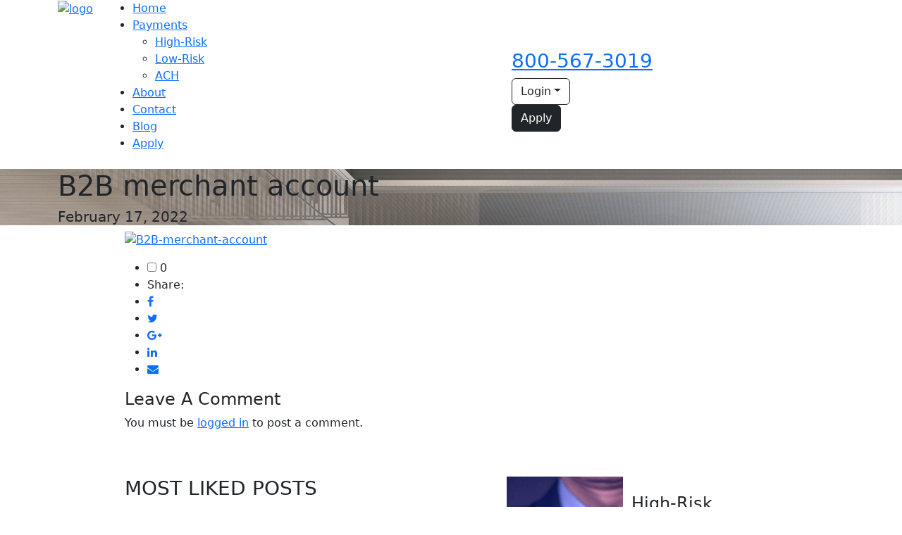

--- FILE ---
content_type: text/html;charset=UTF-8
request_url: https://sharkprocessing.com/b2b-pay-overview/shutterstock_1983666167-1/
body_size: 12416
content:

<!DOCTYPE html>

<html lang="en-US">

<head>
<meta charset="UTF-8">



<meta http-equiv="X-UA-Compatible" content="IE=edge">

<meta name="viewport" content="width=device-width, initial-scale=1, maximum-scale=1">

<meta name="author" content="Design and Code by ProximateSolutions.com">

<meta name='robots' content='index, follow, max-image-preview:large, max-snippet:-1, max-video-preview:-1' />
	<style>img:is([sizes="auto" i], [sizes^="auto," i]) { contain-intrinsic-size: 3000px 1500px }</style>
	
            <script data-no-defer="1" data-ezscrex="false" data-cfasync="false" data-pagespeed-no-defer data-cookieconsent="ignore">
                var ctPublicFunctions = {"_ajax_nonce":"5380b6a59a","_rest_nonce":"b5fe07c685","_ajax_url":"\/wp-admin\/admin-ajax.php","_rest_url":"http:\/\/sharkprocessing.com\/wp-json\/","data__cookies_type":"none","data__ajax_type":"rest","data__bot_detector_enabled":"1","data__frontend_data_log_enabled":1,"cookiePrefix":"","wprocket_detected":false,"host_url":"sharkprocessing.com","text__ee_click_to_select":"Click to select the whole data","text__ee_original_email":"The complete one is","text__ee_got_it":"Got it","text__ee_blocked":"Blocked","text__ee_cannot_connect":"Cannot connect","text__ee_cannot_decode":"Can not decode email. Unknown reason","text__ee_email_decoder":"CleanTalk email decoder","text__ee_wait_for_decoding":"The magic is on the way!","text__ee_decoding_process":"Please wait a few seconds while we decode the contact data."}
            </script>
        
            <script data-no-defer="1" data-ezscrex="false" data-cfasync="false" data-pagespeed-no-defer data-cookieconsent="ignore">
                var ctPublic = {"_ajax_nonce":"5380b6a59a","settings__forms__check_internal":"0","settings__forms__check_external":"0","settings__forms__force_protection":"0","settings__forms__search_test":"1","settings__data__bot_detector_enabled":"1","settings__sfw__anti_crawler":0,"blog_home":"http:\/\/sharkprocessing.com\/","pixel__setting":"3","pixel__enabled":true,"pixel__url":null,"data__email_check_before_post":"1","data__email_check_exist_post":"1","data__cookies_type":"none","data__key_is_ok":true,"data__visible_fields_required":true,"wl_brandname":"Anti-Spam by CleanTalk","wl_brandname_short":"CleanTalk","ct_checkjs_key":"ffce1b4e39b427fd7dd497f6c87e4623d6f2dce1e6cc7ffe9897d6f9ba86d692","emailEncoderPassKey":"bd2a5132d8545dc84022c12fa181537d","bot_detector_forms_excluded":"W10=","advancedCacheExists":false,"varnishCacheExists":false,"wc_ajax_add_to_cart":false}
            </script>
        
	<!-- This site is optimized with the Yoast SEO plugin v26.4 - https://yoast.com/wordpress/plugins/seo/ -->
	<title>B2B merchant account - Shark Processing</title>
	<link rel="canonical" href="http://sharkprocessing.com/b2b-pay-overview/shutterstock_1983666167-1/" />
	<meta property="og:locale" content="en_US" />
	<meta property="og:type" content="article" />
	<meta property="og:title" content="B2B merchant account - Shark Processing" />
	<meta property="og:url" content="http://sharkprocessing.com/b2b-pay-overview/shutterstock_1983666167-1/" />
	<meta property="og:site_name" content="Shark Processing" />
	<meta property="article:publisher" content="https://www.facebook.com/sharkprocessing/" />
	<meta property="article:modified_time" content="2022-02-18T06:47:00+00:00" />
	<meta property="og:image" content="http://sharkprocessing.com/b2b-pay-overview/shutterstock_1983666167-1" />
	<meta property="og:image:width" content="583" />
	<meta property="og:image:height" content="518" />
	<meta property="og:image:type" content="image/jpeg" />
	<meta name="twitter:card" content="summary_large_image" />
	<script type="application/ld+json" class="yoast-schema-graph">{"@context":"https://schema.org","@graph":[{"@type":"WebPage","@id":"http://sharkprocessing.com/b2b-pay-overview/shutterstock_1983666167-1/","url":"http://sharkprocessing.com/b2b-pay-overview/shutterstock_1983666167-1/","name":"B2B merchant account - Shark Processing","isPartOf":{"@id":"https://sharkprocessing.com/#website"},"primaryImageOfPage":{"@id":"http://sharkprocessing.com/b2b-pay-overview/shutterstock_1983666167-1/#primaryimage"},"image":{"@id":"http://sharkprocessing.com/b2b-pay-overview/shutterstock_1983666167-1/#primaryimage"},"thumbnailUrl":"http://sharkprocessing.com/wp-content/uploads/2022/02/shutterstock_1983666167-1.jpg","datePublished":"2022-02-18T06:46:22+00:00","dateModified":"2022-02-18T06:47:00+00:00","breadcrumb":{"@id":"http://sharkprocessing.com/b2b-pay-overview/shutterstock_1983666167-1/#breadcrumb"},"inLanguage":"en-US","potentialAction":[{"@type":"ReadAction","target":["http://sharkprocessing.com/b2b-pay-overview/shutterstock_1983666167-1/"]}]},{"@type":"ImageObject","inLanguage":"en-US","@id":"http://sharkprocessing.com/b2b-pay-overview/shutterstock_1983666167-1/#primaryimage","url":"http://sharkprocessing.com/wp-content/uploads/2022/02/shutterstock_1983666167-1.jpg","contentUrl":"http://sharkprocessing.com/wp-content/uploads/2022/02/shutterstock_1983666167-1.jpg","width":583,"height":518,"caption":"B2B-merchant-account"},{"@type":"BreadcrumbList","@id":"http://sharkprocessing.com/b2b-pay-overview/shutterstock_1983666167-1/#breadcrumb","itemListElement":[{"@type":"ListItem","position":1,"name":"Home","item":"https://sharkprocessing.com/"},{"@type":"ListItem","position":2,"name":"B2B Pay Review","item":"http://sharkprocessing.com/b2b-pay-overview/"},{"@type":"ListItem","position":3,"name":"B2B merchant account"}]},{"@type":"WebSite","@id":"https://sharkprocessing.com/#website","url":"https://sharkprocessing.com/","name":"Shark Processing","description":"","potentialAction":[{"@type":"SearchAction","target":{"@type":"EntryPoint","urlTemplate":"https://sharkprocessing.com/?s={search_term_string}"},"query-input":{"@type":"PropertyValueSpecification","valueRequired":true,"valueName":"search_term_string"}}],"inLanguage":"en-US"}]}</script>
	<!-- / Yoast SEO plugin. -->


<link rel='dns-prefetch' href='//cdn.jsdelivr.net'>
<link rel='dns-prefetch' href='//cdnjs.cloudflare.com'>
<link rel='dns-prefetch' href='//stackpath.bootstrapcdn.com'>
<link rel='dns-prefetch' href='//fonts.googleapis.com'>
<link rel='dns-prefetch' href='//fd.cleantalk.org'>
<link rel='dns-prefetch' href='//www.statcounter.com'>
<link rel='dns-prefetch' href='//c.statcounter.com'><link rel="alternate" type="application/rss+xml" title="Shark Processing &raquo; B2B merchant account Comments Feed" href="http://sharkprocessing.com/b2b-pay-overview/shutterstock_1983666167-1/feed/" />
<style id='global-styles-inline-css' type='text/css'>
:root{--wp--preset--aspect-ratio--square: 1;--wp--preset--aspect-ratio--4-3: 4/3;--wp--preset--aspect-ratio--3-4: 3/4;--wp--preset--aspect-ratio--3-2: 3/2;--wp--preset--aspect-ratio--2-3: 2/3;--wp--preset--aspect-ratio--16-9: 16/9;--wp--preset--aspect-ratio--9-16: 9/16;--wp--preset--color--black: #000000;--wp--preset--color--cyan-bluish-gray: #abb8c3;--wp--preset--color--white: #ffffff;--wp--preset--color--pale-pink: #f78da7;--wp--preset--color--vivid-red: #cf2e2e;--wp--preset--color--luminous-vivid-orange: #ff6900;--wp--preset--color--luminous-vivid-amber: #fcb900;--wp--preset--color--light-green-cyan: #7bdcb5;--wp--preset--color--vivid-green-cyan: #00d084;--wp--preset--color--pale-cyan-blue: #8ed1fc;--wp--preset--color--vivid-cyan-blue: #0693e3;--wp--preset--color--vivid-purple: #9b51e0;--wp--preset--gradient--vivid-cyan-blue-to-vivid-purple: linear-gradient(135deg,rgba(6,147,227,1) 0%,rgb(155,81,224) 100%);--wp--preset--gradient--light-green-cyan-to-vivid-green-cyan: linear-gradient(135deg,rgb(122,220,180) 0%,rgb(0,208,130) 100%);--wp--preset--gradient--luminous-vivid-amber-to-luminous-vivid-orange: linear-gradient(135deg,rgba(252,185,0,1) 0%,rgba(255,105,0,1) 100%);--wp--preset--gradient--luminous-vivid-orange-to-vivid-red: linear-gradient(135deg,rgba(255,105,0,1) 0%,rgb(207,46,46) 100%);--wp--preset--gradient--very-light-gray-to-cyan-bluish-gray: linear-gradient(135deg,rgb(238,238,238) 0%,rgb(169,184,195) 100%);--wp--preset--gradient--cool-to-warm-spectrum: linear-gradient(135deg,rgb(74,234,220) 0%,rgb(151,120,209) 20%,rgb(207,42,186) 40%,rgb(238,44,130) 60%,rgb(251,105,98) 80%,rgb(254,248,76) 100%);--wp--preset--gradient--blush-light-purple: linear-gradient(135deg,rgb(255,206,236) 0%,rgb(152,150,240) 100%);--wp--preset--gradient--blush-bordeaux: linear-gradient(135deg,rgb(254,205,165) 0%,rgb(254,45,45) 50%,rgb(107,0,62) 100%);--wp--preset--gradient--luminous-dusk: linear-gradient(135deg,rgb(255,203,112) 0%,rgb(199,81,192) 50%,rgb(65,88,208) 100%);--wp--preset--gradient--pale-ocean: linear-gradient(135deg,rgb(255,245,203) 0%,rgb(182,227,212) 50%,rgb(51,167,181) 100%);--wp--preset--gradient--electric-grass: linear-gradient(135deg,rgb(202,248,128) 0%,rgb(113,206,126) 100%);--wp--preset--gradient--midnight: linear-gradient(135deg,rgb(2,3,129) 0%,rgb(40,116,252) 100%);--wp--preset--font-size--small: 13px;--wp--preset--font-size--medium: 20px;--wp--preset--font-size--large: 36px;--wp--preset--font-size--x-large: 42px;--wp--preset--spacing--20: 0.44rem;--wp--preset--spacing--30: 0.67rem;--wp--preset--spacing--40: 1rem;--wp--preset--spacing--50: 1.5rem;--wp--preset--spacing--60: 2.25rem;--wp--preset--spacing--70: 3.38rem;--wp--preset--spacing--80: 5.06rem;--wp--preset--shadow--natural: 6px 6px 9px rgba(0, 0, 0, 0.2);--wp--preset--shadow--deep: 12px 12px 50px rgba(0, 0, 0, 0.4);--wp--preset--shadow--sharp: 6px 6px 0px rgba(0, 0, 0, 0.2);--wp--preset--shadow--outlined: 6px 6px 0px -3px rgba(255, 255, 255, 1), 6px 6px rgba(0, 0, 0, 1);--wp--preset--shadow--crisp: 6px 6px 0px rgba(0, 0, 0, 1);}:where(.is-layout-flex){gap: 0.5em;}:where(.is-layout-grid){gap: 0.5em;}body .is-layout-flex{display: flex;}.is-layout-flex{flex-wrap: wrap;align-items: center;}.is-layout-flex > :is(*, div){margin: 0;}body .is-layout-grid{display: grid;}.is-layout-grid > :is(*, div){margin: 0;}:where(.wp-block-columns.is-layout-flex){gap: 2em;}:where(.wp-block-columns.is-layout-grid){gap: 2em;}:where(.wp-block-post-template.is-layout-flex){gap: 1.25em;}:where(.wp-block-post-template.is-layout-grid){gap: 1.25em;}.has-black-color{color: var(--wp--preset--color--black) !important;}.has-cyan-bluish-gray-color{color: var(--wp--preset--color--cyan-bluish-gray) !important;}.has-white-color{color: var(--wp--preset--color--white) !important;}.has-pale-pink-color{color: var(--wp--preset--color--pale-pink) !important;}.has-vivid-red-color{color: var(--wp--preset--color--vivid-red) !important;}.has-luminous-vivid-orange-color{color: var(--wp--preset--color--luminous-vivid-orange) !important;}.has-luminous-vivid-amber-color{color: var(--wp--preset--color--luminous-vivid-amber) !important;}.has-light-green-cyan-color{color: var(--wp--preset--color--light-green-cyan) !important;}.has-vivid-green-cyan-color{color: var(--wp--preset--color--vivid-green-cyan) !important;}.has-pale-cyan-blue-color{color: var(--wp--preset--color--pale-cyan-blue) !important;}.has-vivid-cyan-blue-color{color: var(--wp--preset--color--vivid-cyan-blue) !important;}.has-vivid-purple-color{color: var(--wp--preset--color--vivid-purple) !important;}.has-black-background-color{background-color: var(--wp--preset--color--black) !important;}.has-cyan-bluish-gray-background-color{background-color: var(--wp--preset--color--cyan-bluish-gray) !important;}.has-white-background-color{background-color: var(--wp--preset--color--white) !important;}.has-pale-pink-background-color{background-color: var(--wp--preset--color--pale-pink) !important;}.has-vivid-red-background-color{background-color: var(--wp--preset--color--vivid-red) !important;}.has-luminous-vivid-orange-background-color{background-color: var(--wp--preset--color--luminous-vivid-orange) !important;}.has-luminous-vivid-amber-background-color{background-color: var(--wp--preset--color--luminous-vivid-amber) !important;}.has-light-green-cyan-background-color{background-color: var(--wp--preset--color--light-green-cyan) !important;}.has-vivid-green-cyan-background-color{background-color: var(--wp--preset--color--vivid-green-cyan) !important;}.has-pale-cyan-blue-background-color{background-color: var(--wp--preset--color--pale-cyan-blue) !important;}.has-vivid-cyan-blue-background-color{background-color: var(--wp--preset--color--vivid-cyan-blue) !important;}.has-vivid-purple-background-color{background-color: var(--wp--preset--color--vivid-purple) !important;}.has-black-border-color{border-color: var(--wp--preset--color--black) !important;}.has-cyan-bluish-gray-border-color{border-color: var(--wp--preset--color--cyan-bluish-gray) !important;}.has-white-border-color{border-color: var(--wp--preset--color--white) !important;}.has-pale-pink-border-color{border-color: var(--wp--preset--color--pale-pink) !important;}.has-vivid-red-border-color{border-color: var(--wp--preset--color--vivid-red) !important;}.has-luminous-vivid-orange-border-color{border-color: var(--wp--preset--color--luminous-vivid-orange) !important;}.has-luminous-vivid-amber-border-color{border-color: var(--wp--preset--color--luminous-vivid-amber) !important;}.has-light-green-cyan-border-color{border-color: var(--wp--preset--color--light-green-cyan) !important;}.has-vivid-green-cyan-border-color{border-color: var(--wp--preset--color--vivid-green-cyan) !important;}.has-pale-cyan-blue-border-color{border-color: var(--wp--preset--color--pale-cyan-blue) !important;}.has-vivid-cyan-blue-border-color{border-color: var(--wp--preset--color--vivid-cyan-blue) !important;}.has-vivid-purple-border-color{border-color: var(--wp--preset--color--vivid-purple) !important;}.has-vivid-cyan-blue-to-vivid-purple-gradient-background{background: var(--wp--preset--gradient--vivid-cyan-blue-to-vivid-purple) !important;}.has-light-green-cyan-to-vivid-green-cyan-gradient-background{background: var(--wp--preset--gradient--light-green-cyan-to-vivid-green-cyan) !important;}.has-luminous-vivid-amber-to-luminous-vivid-orange-gradient-background{background: var(--wp--preset--gradient--luminous-vivid-amber-to-luminous-vivid-orange) !important;}.has-luminous-vivid-orange-to-vivid-red-gradient-background{background: var(--wp--preset--gradient--luminous-vivid-orange-to-vivid-red) !important;}.has-very-light-gray-to-cyan-bluish-gray-gradient-background{background: var(--wp--preset--gradient--very-light-gray-to-cyan-bluish-gray) !important;}.has-cool-to-warm-spectrum-gradient-background{background: var(--wp--preset--gradient--cool-to-warm-spectrum) !important;}.has-blush-light-purple-gradient-background{background: var(--wp--preset--gradient--blush-light-purple) !important;}.has-blush-bordeaux-gradient-background{background: var(--wp--preset--gradient--blush-bordeaux) !important;}.has-luminous-dusk-gradient-background{background: var(--wp--preset--gradient--luminous-dusk) !important;}.has-pale-ocean-gradient-background{background: var(--wp--preset--gradient--pale-ocean) !important;}.has-electric-grass-gradient-background{background: var(--wp--preset--gradient--electric-grass) !important;}.has-midnight-gradient-background{background: var(--wp--preset--gradient--midnight) !important;}.has-small-font-size{font-size: var(--wp--preset--font-size--small) !important;}.has-medium-font-size{font-size: var(--wp--preset--font-size--medium) !important;}.has-large-font-size{font-size: var(--wp--preset--font-size--large) !important;}.has-x-large-font-size{font-size: var(--wp--preset--font-size--x-large) !important;}
:where(.wp-block-post-template.is-layout-flex){gap: 1.25em;}:where(.wp-block-post-template.is-layout-grid){gap: 1.25em;}
:where(.wp-block-columns.is-layout-flex){gap: 2em;}:where(.wp-block-columns.is-layout-grid){gap: 2em;}
:root :where(.wp-block-pullquote){font-size: 1.5em;line-height: 1.6;}
</style>
<link rel='stylesheet' id='cleantalk-public-css-css' href='http://sharkprocessing.com/wp-content/plugins/cleantalk-spam-protect/css/cleantalk-public.min.css?ver=6.68_1763495159' type='text/css' media='all' />
<link rel='stylesheet' id='cleantalk-email-decoder-css-css' href='http://sharkprocessing.com/wp-content/plugins/cleantalk-spam-protect/css/cleantalk-email-decoder.min.css?ver=6.68_1763495159' type='text/css' media='all' />
<link rel='stylesheet' id='tablepress-default-css' href='http://sharkprocessing.com/wp-content/plugins/tablepress/css/build/default.css?ver=3.2.5' type='text/css' media='all' />
<link rel='stylesheet' id='lgc-unsemantic-grid-responsive-tablet-css' href='http://sharkprocessing.com/wp-content/plugins/lightweight-grid-columns/css/unsemantic-grid-responsive-tablet.css?ver=1.0' type='text/css' media='all' />
<link rel='stylesheet' id='bootstrap-css' href='https://cdn.jsdelivr.net/npm/bootstrap@5.2.0/dist/css/bootstrap.min.css?ver=6.8.3' type='text/css' media='screen' />
<link rel='stylesheet' id='lineawesome-css' href='https://cdnjs.cloudflare.com/ajax/libs/line-awesome/1.3.0/line-awesome/css/line-awesome.min.css?ver=6.8.3' type='text/css' media='screen' />
<link rel='stylesheet' id='fontawesome-css' href='https://stackpath.bootstrapcdn.com/font-awesome/4.7.0/css/font-awesome.min.css?ver=6.8.3' type='text/css' media='screen' />
<link rel='stylesheet' id='fonts-css' href='https://fonts.googleapis.com/css2?family=Poppins%3Aital%2Cwght%400%2C100%3B0%2C200%3B0%2C300%3B0%2C400%3B0%2C500%3B0%2C600%3B0%2C700%3B0%2C800%3B0%2C900%3B1%2C300%3B1%2C400%3B1%2C500%3B1%2C600%3B1%2C700%3B1%2C800&#038;display=swap&#038;ver=6.8.3' type='text/css' media='screen' />
<link rel='stylesheet' id='owlcarousel-css' href='https://cdnjs.cloudflare.com/ajax/libs/OwlCarousel2/2.3.4/assets/owl.carousel.min.css?ver=6.8.3' type='text/css' media='screen' />
<link rel='stylesheet' id='owltheme-css' href='https://cdnjs.cloudflare.com/ajax/libs/OwlCarousel2/2.3.4/assets/owl.theme.default.min.css?ver=6.8.3' type='text/css' media='screen' />
<link rel='stylesheet' id='style-css' href='http://sharkprocessing.com/wp-content/themes/sharkprocessing2022/style.css?ver=2.07' type='text/css' media='screen' />
<link rel='stylesheet' id='inner-style-css' href='http://sharkprocessing.com/wp-content/themes/sharkprocessing2022/css/inner.css?ver=2.12' type='text/css' media='screen' />
<link rel='stylesheet' id='responsive-css' href='http://sharkprocessing.com/wp-content/themes/sharkprocessing2022/css/responsive.css?ver=1.17' type='text/css' media='screen' />
<script type="text/javascript" src="http://sharkprocessing.com/wp-content/plugins/cleantalk-spam-protect/js/apbct-public-bundle.min.js?ver=6.68_1763495159" id="apbct-public-bundle.min-js-js"></script>
<script type="text/javascript" src="https://fd.cleantalk.org/ct-bot-detector-wrapper.js?ver=6.68" id="ct_bot_detector-js" defer="defer" data-wp-strategy="defer"></script>
<link rel="https://api.w.org/" href="http://sharkprocessing.com/wp-json/" /><link rel="alternate" title="JSON" type="application/json" href="http://sharkprocessing.com/wp-json/wp/v2/media/6213" /><link rel="EditURI" type="application/rsd+xml" title="RSD" href="http://sharkprocessing.com/xmlrpc.php?rsd" />
<meta name="generator" content="WordPress 6.8.3" />
<link rel='shortlink' href='http://sharkprocessing.com/?p=6213' />
<link rel="alternate" title="oEmbed (JSON)" type="application/json+oembed" href="http://sharkprocessing.com/wp-json/oembed/1.0/embed?url=http%3A%2F%2Fsharkprocessing.com%2Fb2b-pay-overview%2Fshutterstock_1983666167-1%2F" />
<link rel="alternate" title="oEmbed (XML)" type="text/xml+oembed" href="http://sharkprocessing.com/wp-json/oembed/1.0/embed?url=http%3A%2F%2Fsharkprocessing.com%2Fb2b-pay-overview%2Fshutterstock_1983666167-1%2F&#038;format=xml" />
<link rel="stylesheet" href="http://sharkprocessing.com/wp-content/plugins/cookies-for-comments/css.php?k=7039731e3392d4ad3c8a6c25914f55d8&amp;t=3763494" type="text/css" media="screen" /><!-- HFCM by 99 Robots - Snippet # 1: My1 -->
<script type="text/javascript">
var _statcounter = _statcounter || [];
if (window.location.search.indexOf("utm_source") > -1) {
sc_usrc = window.location.search.match("utm_source=.*")[0].slice(11);
sc_usrc = decodeURIComponent(sc_usrc);
if (sc_usrc.indexOf("&") > -1) { 
sc_usrc = sc_usrc.slice(0,sc_usrc.indexOf("&")); 
}
} else {sc_usrc = 'no utm_source';}
    
if (window.location.search.indexOf("utm_campaign") > -1) {
sc_ucm = window.location.search.match("utm_campaign=.*")[0].slice(13);
sc_ucm = decodeURIComponent(sc_ucm);
if (sc_ucm.indexOf("&") > -1) { 
sc_ucm = sc_ucm.slice(0,sc_ucm.indexOf("&"));
}
} else {sc_ucm = 'no campaign';}

if (typeof sc_usrc != "undefined" || typeof sc_ucm != "undefined") {
_statcounter.push({"tags":{"utm_source": sc_usrc,"utm_campaign": sc_ucm}});
}
</script>
<!-- /end HFCM by 99 Robots -->
		<!--[if lt IE 9]>
			<link rel="stylesheet" href="http://sharkprocessing.com/wp-content/plugins/lightweight-grid-columns/css/ie.min.css" />
		<![endif]-->
			<script type="text/javascript">
			var _statcounter = _statcounter || [];
			_statcounter.push({"tags": {"author": "Shark Processing"}});
		</script>
		<link rel="icon" href="http://sharkprocessing.com/wp-content/uploads/2022/09/favicon-150x150.png" sizes="32x32" />
<link rel="icon" href="http://sharkprocessing.com/wp-content/uploads/2022/09/favicon.png" sizes="192x192" />
<link rel="apple-touch-icon" href="http://sharkprocessing.com/wp-content/uploads/2022/09/favicon.png" />
<meta name="msapplication-TileImage" content="http://sharkprocessing.com/wp-content/uploads/2022/09/favicon.png" />
		<style type="text/css" id="wp-custom-css">
			.apply_form input {
	text-transform: unset !important;
}		</style>
		<script data-dont-merge="">(function(){function iv(a){if(a.nodeName=='SOURCE'){a = a.nextSibling;}if(typeof a !== 'object' || a === null || typeof a.getBoundingClientRect!=='function'){return false}var b=a.getBoundingClientRect();return((a.innerHeight||a.clientHeight)>0&&b.bottom+50>=0&&b.right+50>=0&&b.top-50<=(window.innerHeight||document.documentElement.clientHeight)&&b.left-50<=(window.innerWidth||document.documentElement.clientWidth))}function ll(){var a=document.querySelectorAll('[data-swift-image-lazyload]');for(var i in a){if(iv(a[i])){a[i].onload=function(){window.dispatchEvent(new Event('resize'));};try{if(a[i].nodeName == 'IMG'){a[i].setAttribute('src',(typeof a[i].dataset.src != 'undefined' ? a[i].dataset.src : a[i].src))};a[i].setAttribute('srcset',(typeof a[i].dataset.srcset !== 'undefined' ? a[i].dataset.srcset : ''));a[i].setAttribute('sizes',(typeof a[i].dataset.sizes !== 'undefined' ? a[i].dataset.sizes : ''));a[i].setAttribute('style',(typeof a[i].dataset.style !== 'undefined' ? a[i].dataset.style : ''));a[i].removeAttribute('data-swift-image-lazyload')}catch(e){}}}requestAnimationFrame(ll)}requestAnimationFrame(ll)})();</script>
</head>



<body>



<header>
<div class="d-block d-xl-none d-lg-none">        
        <div class="menu_overlay" style="display: none;"></div>
      <div class="mobile_menu_wrap">
        <a href="javascript:;" class="menu_close"><i class="las la-times"></i></a>
        <ul class="main_menu">
          <li id="menu-item-11" class="menu-item menu-item-type-post_type menu-item-object-page menu-item-home menu-item-11"><a href="http://sharkprocessing.com/">Home</a></li>
<li id="menu-item-13705" class="menu-item menu-item-type-custom menu-item-object-custom menu-item-has-children menu-item-13705"><a href="#">Payments</a>
<ul class="sub-menu">
	<li id="menu-item-18942" class="menu-item menu-item-type-custom menu-item-object-custom menu-item-18942"><a href="https://sharkprocessing.com/high-risk-merchant-accounts/">High-Risk</a></li>
	<li id="menu-item-18941" class="menu-item menu-item-type-custom menu-item-object-custom menu-item-18941"><a href="https://sharkprocessing.com/low-risk-merchant-accounts/">Low-Risk</a></li>
	<li id="menu-item-18943" class="menu-item menu-item-type-custom menu-item-object-custom menu-item-18943"><a href="https://sharkprocessing.com/high-risk-ach-merchant-account/">ACH</a></li>
</ul>
</li>
<li id="menu-item-14308" class="menu-item menu-item-type-custom menu-item-object-custom menu-item-14308"><a href="https://sharkprocessing.com/about-us/">About</a></li>
<li id="menu-item-778" class="menu-item menu-item-type-post_type menu-item-object-page menu-item-778"><a href="http://sharkprocessing.com/contact/">Contact</a></li>
<li id="menu-item-19670" class="menu-item menu-item-type-custom menu-item-object-custom menu-item-19670"><a href="https://sharkprocessing.com/blog/">Blog</a></li>
<li id="menu-item-14307" class="menu-item menu-item-type-custom menu-item-object-custom menu-item-14307"><a href="https://sharkprocessing.com/application/">Apply</a></li>
            </ul>
        <div class="mob_aply_btn">
            <a class="btn btn-light btn_styled" href="http://sharkprocessing.com/application/">Apply</a>
        </div>
        <div class="dropdown"> <a class="btn btn-outline-light btn_styled dropdown-toggle" href="javascript:;" role="button" id="dropdownMenuLink" data-bs-toggle="dropdown" aria-expanded="false" data-bs-auto-close="outside">Login</a>

          <ul class="dropdown-menu" aria-labelledby="dropdownMenuLink">
            <li><a class="dropdown-item" href="https://sharkprocessingdashboard.com/login">Application Portal</a></li>
            <li><a class="dropdown-item" href="https://sharkprocessingdashboard.com/login">Merchant Portal</a></li>
          </ul>
        </div>       
      </div>
        <div class="mobile_header">
          <div class="mob_menu">
            <a href="javascript:;" class="menu_open">
              <i class="la la-bars"></i>
            </a>
          </div>
          <div class="logo"><a href="http://sharkprocessing.com/"><img src="[data-uri]" alt="logo" data-src="http://sharkprocessing.com/wp-content/themes/sharkprocessing2022/images/logo-white.png" data-srcset="" data-sizes="" data-swift-image-lazyload="true" data-style="" style="height:120"  data-l></a></div>
          <div class="info-phone">
            <i><img src="[data-uri]" alt="" data-src="http://sharkprocessing.com/wp-content/themes/sharkprocessing2022/images/icons/phone_icon_w.png" data-srcset="" data-sizes="" data-swift-image-lazyload="true" data-style="" style="height:51"  data-l></i>
            <div class="phone-content">
              <h3><a href="tel:8005673019">800-567-3019</a></h3>
            </div>
        </div>
        <div class="top_btn">
          <a class="btn btn-dark btn_styled" href="http://sharkprocessing.com/application/">Apply</a>
        </div>
        </div>    
      </div>


  <div class="d-none d-xl-block d-lg-block">

    <div class="menubar">

      <div class="container">

        <div class="row">

          <div class="col-auto">

            <div class="logo"> <a href="http://sharkprocessing.com/"><img src="[data-uri]" width="146" height="92" alt="logo" data-src="http://sharkprocessing.com/wp-content/themes/sharkprocessing2022/images/logo.png" data-srcset="" data-sizes="" data-swift-image-lazyload="true" data-style="" style="height:92px"  data-l></a> </div>

          </div>

          <div class="col-xl-6 col-lg-5 align-self-center">

            <div id="menu">

              <ul>

                <li class="menu-item menu-item-type-post_type menu-item-object-page menu-item-home menu-item-11"><a href="http://sharkprocessing.com/">Home</a></li>
<li class="menu-item menu-item-type-custom menu-item-object-custom menu-item-has-children menu-item-13705"><a href="#">Payments</a>
<ul class="sub-menu">
	<li class="menu-item menu-item-type-custom menu-item-object-custom menu-item-18942"><a href="https://sharkprocessing.com/high-risk-merchant-accounts/">High-Risk</a></li>
	<li class="menu-item menu-item-type-custom menu-item-object-custom menu-item-18941"><a href="https://sharkprocessing.com/low-risk-merchant-accounts/">Low-Risk</a></li>
	<li class="menu-item menu-item-type-custom menu-item-object-custom menu-item-18943"><a href="https://sharkprocessing.com/high-risk-ach-merchant-account/">ACH</a></li>
</ul>
</li>
<li class="menu-item menu-item-type-custom menu-item-object-custom menu-item-14308"><a href="https://sharkprocessing.com/about-us/">About</a></li>
<li class="menu-item menu-item-type-post_type menu-item-object-page menu-item-778"><a href="http://sharkprocessing.com/contact/">Contact</a></li>
<li class="menu-item menu-item-type-custom menu-item-object-custom menu-item-19670"><a href="https://sharkprocessing.com/blog/">Blog</a></li>
<li class="menu-item menu-item-type-custom menu-item-object-custom menu-item-14307"><a href="https://sharkprocessing.com/application/">Apply</a></li>

              </ul>

            </div>

          </div>

          <div class="col-xl-4 col-lg-5 align-self-center">

            <div class="top_right">

              <div class="info-phone"> <i><img src="[data-uri]" width="45" height="45" alt="" data-src="http://sharkprocessing.com/wp-content/themes/sharkprocessing2022/images/icons/phone_icon.png" data-srcset="" data-sizes="" data-swift-image-lazyload="true" data-style="" style="height:45px"  data-l></i>

                <div class="phone-content">

                  <h3><a href="tel:8005673019">800-567-3019</a></h3>

                   <span></span></div>

              </div>

              <div class="dropdown"> <a class="btn btn-outline-dark btn_styled dropdown-toggle" href="javascript:;" role="button" id="dropdownMenuLink" data-bs-toggle="dropdown" aria-expanded="false">Login</a>

                <ul class="dropdown-menu" aria-labelledby="dropdownMenuLink">

                  <li><a class="dropdown-item" href="https://sharkprocessingdashboard.com/login">Application Portal</a></li>

                  <li><a class="dropdown-item" href="https://sharkprocessingdashboard.com/login">Merchant Portal</a></li>

                </ul>

              </div>

              <div class="top_btn"> <a class="btn btn-dark btn_styled" href="http://sharkprocessing.com/application/">Apply</a> </div>

            </div>

          </div>

        </div>

      </div>

    </div>

  </div>

</header><section class="inner_banner4" style="background-image:url(http://sharkprocessing.com/wp-content/themes/sharkprocessing2022/images/about/about_banner.png)">
  <div class="container">
    <h5></h5>
    <h1>B2B merchant account</h1>
    <h5>February 17, 2022</h5>
  </div>
</section>
<section class="inner_section">
  <div class="container">
    <div class="row justify-content-center">
      <div class="col-lg-10">
                <div id="post-6213" class="post-6213 attachment type-attachment status-inherit hentry">
		  <p class="attachment"><a href='http://sharkprocessing.com/wp-content/uploads/2022/02/shutterstock_1983666167-1.jpg'><img fetchpriority="high" decoding="async" width="300" height="267" src="[data-uri]" class="attachment-medium size-medium" alt="B2B-merchant-account" data-src="http://sharkprocessing.com/wp-content/uploads/2022/02/shutterstock_1983666167-1-300x267.jpg" data-srcset="http://sharkprocessing.com/wp-content/uploads/2022/02/shutterstock_1983666167-1-300x267.jpg 300w, http://sharkprocessing.com/wp-content/uploads/2022/02/shutterstock_1983666167-1-169x150.jpg 169w, http://sharkprocessing.com/wp-content/uploads/2022/02/shutterstock_1983666167-1-20x18.jpg 20w, http://sharkprocessing.com/wp-content/uploads/2022/02/shutterstock_1983666167-1.jpg 583w" data-sizes="(max-width: 300px) 100vw, 300px" data-swift-image-lazyload="true" data-style="" style="height:267px"  data-l></a></p>

<div style="font-size: 0px; height: 0px; line-height: 0px; margin: 0; padding: 0; clear: both;"></div>          <ul class="blog_share">
            <li class="detail_love_btn"><div class="love"><input  id="post_6213" type="checkbox" class="LoveCheck"/>
                <label for="post_6213" class="dashicons dashicons-heart LoveLabel" aria-label="like this"></label><span class="LoveCount">0</span></div><!--/love--></li>
            <li>Share:</li>
            <li><a href="https://www.facebook.com/share.php?u=http://sharkprocessing.com/b2b-pay-overview/shutterstock_1983666167-1/&title=B2B merchant account" target="_blank"><i class="fa fa-facebook"></i></a></li>
            <li><a href="https://twitter.com/home?status=http://sharkprocessing.com/b2b-pay-overview/shutterstock_1983666167-1/+B2B merchant account" target="_blank"><i class="fa fa-twitter"></i></a></li>
            <li><a href="https://plus.google.com/share?url=http://sharkprocessing.com/b2b-pay-overview/shutterstock_1983666167-1/" target="_blank"><i class="fa fa-google-plus"></i></a></li>
            <li><a href="https://www.linkedin.com/shareArticle?mini=true&url=http://sharkprocessing.com/b2b-pay-overview/shutterstock_1983666167-1/&title=B2B merchant account&source=Shark Processing" target="_blank"><i class="fa fa-linkedin"></i></a></li>
            <li><a href="mailto:info@sharkprocessing.com"><i class="fa fa-envelope"></i></a></li>
          </ul>
          <div class="space_clear"></div>
          <div class="detail_form">
            



<div id="respond">
  <h4>Leave A Comment</h4>
  <div class="cancel-comment-reply">
  	<small><a rel="nofollow" id="cancel-comment-reply-link" href="/b2b-pay-overview/shutterstock_1983666167-1/#respond" style="display:none;">Click here to cancel reply.</a></small>
  </div>
    <p>You must be <a href="http://sharkprocessing.com/wp-login.php?redirect_to=http%3A%2F%2Fsharkprocessing.com%2Fb2b-pay-overview%2Fshutterstock_1983666167-1%2F">logged in</a> to post a comment.</p>
  </div>
          </div>
        </div>
                <div class="p-4"></div>
        <div class="row">
  <div class="col-xl-7">
    <div class="most_liked_posts">
      <h3 class="border_heading">MOST LIKED POSTS</h3>
      <div id="most_liked_slider" class="owl-carousel owl-theme">
                <div class="item">
          <div class="most_liked_item">
            <a href="http://sharkprocessing.com/category/credit-card-processing/" class="blue_tag">Credit Card Processing</a>
            <p><a href="http://sharkprocessing.com/best-high-risk-credit-card-processing-companies-for-cryptocurrency/">With customers opting to pay for goods and services with...</a></p>
          </div>
        </div>
                <div class="item">
          <div class="most_liked_item">
            <a href="http://sharkprocessing.com/category/merchant-accounts/" class="blue_tag">Merchant Accounts</a>
            <p><a href="http://sharkprocessing.com/best-cbd-merchant-account-providers-for-shopify/">Approximately one in three online businesses use Shopify to power...</a></p>
          </div>
        </div>
                <div class="item">
          <div class="most_liked_item">
            <a href="http://sharkprocessing.com/category/credit-card-processing/" class="blue_tag">Credit Card Processing</a>
            <p><a href="http://sharkprocessing.com/challenges-for-high-risk-credit-card-processing/">High-risk businesses span numerous industries, but they all have one...</a></p>
          </div>
        </div>
                <div class="item">
          <div class="most_liked_item">
            <a href="http://sharkprocessing.com/category/credit-card-processing/" class="blue_tag">Credit Card Processing</a>
            <p><a href="http://sharkprocessing.com/high-risk-credit-card-processing-fees-explained/">As a high-risk business owner, you already expect to pay...</a></p>
          </div>
        </div>
                <div class="item">
          <div class="most_liked_item">
            <a href="http://sharkprocessing.com/category/credit-card-processing/" class="blue_tag">Credit Card Processing</a>
            <p><a href="http://sharkprocessing.com/best-high-risk-credit-card-processors-for-nutra/">According to a recent report by Grand View Research, the...</a></p>
          </div>
        </div>
                <div class="item">
          <div class="most_liked_item">
            <a href="http://sharkprocessing.com/category/credit-card-processing/" class="blue_tag">Credit Card Processing</a>
            <p><a href="http://sharkprocessing.com/best-high-risk-credit-card-processors-for-tech-support/">The tech support industry is one of the fastest-growing sectors...</a></p>
          </div>
        </div>
              </div>
    </div>
  </div>
  <div class="col-xl-5">
    <div class="high_risk_box">
      <div class="row">
        <div class="col-5 high_risk_left_bg" style="background-image:url(http://sharkprocessing.com/wp-content/themes/sharkprocessing2022/images/blog/high_risk_img.png);"></div>
        <div class="col-7">
          <div class="risky_right_contents">
            <div class="logo"><img src="[data-uri]" alt="" data-src="http://sharkprocessing.com/wp-content/themes/sharkprocessing2022/images/logo.png" data-srcset="" data-sizes="" data-swift-image-lazyload="true" data-style="" style="height:92"  data-l></div>
            <h4>High-Risk Merchant Account Experts</h4>
            <a href="http://sharkprocessing.com/application/" class="btn btn-dark btn_styled">Apply Now</a>
            <div class="top_right_modal">
              <div class="info-phone">
                <i><img src="[data-uri]" alt="" data-src="http://sharkprocessing.com/wp-content/themes/sharkprocessing2022/images/icons/phone_icon.png" data-srcset="" data-sizes="" data-swift-image-lazyload="true" data-style="" style="height:51"  data-l></i>
                <div class="phone-content">
                  <h3><a href="tel:8005673019">800-567-3019</a></h3>
                  <span>Have Any Questions?</span>
                </div>
              </div>
            </div>
          </div>
        </div>
      </div>
    </div>
  </div>
</div>      </div>
    </div>
  </div>
</section>
<div class="popup_modal">
  <div class="modal fade modal-md" id="popup_quote_modal" tabindex="-1" aria-hidden="true">
    <div class="modal-dialog modal-dialog-centered">
      <div class="modal-content">
        <div class="modal-header" style="background-image:url(http://sharkprocessing.com/wp-content/themes/sharkprocessing2022/images/popup_top.jpg)">
          <button type="button" class="btn-close" data-bs-dismiss="modal" aria-label="Close">X</button>
          <h4 class="modal-title">Need Credit Card Processing?</h4>
        </div>
        <div class="modal-body">
<div class="wpcf7 no-js" id="wpcf7-f13139-o1" lang="en-US" dir="ltr" data-wpcf7-id="13139">
<div class="screen-reader-response"><p role="status" aria-live="polite" aria-atomic="true"></p> <ul></ul></div>
<form action="/b2b-pay-overview/shutterstock_1983666167-1/#wpcf7-f13139-o1" method="post" class="wpcf7-form init" aria-label="Contact form" novalidate="novalidate" data-status="init">
<fieldset class="hidden-fields-container"><input type="hidden" name="_wpcf7" value="13139" /><input type="hidden" name="_wpcf7_version" value="6.1.3" /><input type="hidden" name="_wpcf7_locale" value="en_US" /><input type="hidden" name="_wpcf7_unit_tag" value="wpcf7-f13139-o1" /><input type="hidden" name="_wpcf7_container_post" value="0" /><input type="hidden" name="_wpcf7_posted_data_hash" value="" />
</fieldset>
<div class="form-group">
	<p><span class="wpcf7-form-control-wrap" data-name="your-name"><input size="40" maxlength="400" class="wpcf7-form-control wpcf7-text wpcf7-validates-as-required form-control" aria-required="true" aria-invalid="false" placeholder="Name*" value="" type="text" name="your-name" /></span>
	</p>
</div>
<div class="form-group">
	<p><span class="wpcf7-form-control-wrap" data-name="your-url"><input size="40" maxlength="400" class="wpcf7-form-control wpcf7-text wpcf7-validates-as-required form-control" aria-required="true" aria-invalid="false" placeholder="URL*" value="" type="text" name="your-url" /></span>
	</p>
</div>
<div class="form-group">
	<p><span class="wpcf7-form-control-wrap" data-name="your-email"><input size="40" maxlength="400" class="wpcf7-form-control wpcf7-email wpcf7-validates-as-required wpcf7-text wpcf7-validates-as-email form-control" aria-required="true" aria-invalid="false" placeholder="Email*" value="" type="email" name="your-email" /></span>
	</p>
</div>
<div class="form-group">
	<p><span class="wpcf7-form-control-wrap" data-name="your-phone"><input size="40" maxlength="400" class="wpcf7-form-control wpcf7-tel wpcf7-text wpcf7-validates-as-tel form-control" aria-invalid="false" placeholder="Phone" value="" type="tel" name="your-phone" /></span>
	</p>
</div>
<div>
	<p><input class="wpcf7-form-control wpcf7-submit has-spinner btn btn-primary btn_submit" type="submit" value="Submit" />
	</p>
</div><input type="hidden" id="ct_checkjs_cf7_84117275be999ff55a987b9381e01f96" name="ct_checkjs_cf7" value="0" /><script >setTimeout(function(){var ct_input_name = "ct_checkjs_cf7_84117275be999ff55a987b9381e01f96";if (document.getElementById(ct_input_name) !== null) {var ct_input_value = document.getElementById(ct_input_name).value;document.getElementById(ct_input_name).value = document.getElementById(ct_input_name).value.replace(ct_input_value, 'ffce1b4e39b427fd7dd497f6c87e4623d6f2dce1e6cc7ffe9897d6f9ba86d692');}}, 1000);</script><input
                    class="apbct_special_field apbct_email_id__wp_contact_form_7"
                    name="apbct__email_id__wp_contact_form_7"
                    aria-label="apbct__label_id__wp_contact_form_7"
                    type="text" size="30" maxlength="200" autocomplete="off"
                    value=""
                /><div class="wpcf7-response-output" aria-hidden="true"></div>
</form>
</div>
</div>
      </div>
    </div>
  </div>
</div>
<
<footer>

  <div class="container">

    <div class="newsletter_bar">

      <div class="row">

        <div class="col-lg-5 align-self-center">

          <h3>Sign-Up For High Risk Payments News</h3>

        </div>

        <div class="col-lg-6">

          <div class="newsletter_box">

            
<form class="epm-sign-up-form" name="epm-sign-up-form" action="#" method="post">

	
	<div class="epm-form-field">
		<label for="epm-email">Email Address</label>
		<input type="email" placeholder="Email Address" name="epm-email" tabindex="8" class="email" id="epm-email" value=""/>
	</div>

	<input type="hidden" name="epm_submit" id="epm_submit" value="true" />
	<input type="hidden" name="epm_list_id" id="epm_list_id" value="" />
	
	<input type="submit" name="epm-submit-chimp" value="Sign Up Now" data-wait-text="Please wait..." tabindex="10" class="button btn epm-sign-up-button epm-submit-chimp"/>

</form>
          </div>

        </div>

      </div>

    </div>

    <div class="footer_wrapper">

      <div class="row">

        <div class="col-lg-4">

          <div class="footer_col">

            <div class="footer_logo"><a href="http://sharkprocessing.com/"><img src="[data-uri]" width="190" height="120" alt="logo" data-src="http://sharkprocessing.com/wp-content/themes/sharkprocessing2022/images/logo-white.png" data-srcset="" data-sizes="" data-swift-image-lazyload="true" data-style="" style="height:120px"  data-l></a></div>

          

            <ul class="contact_list">

              <li><i class="fa fa-envelope icon"></i><a href="mailto:info@sharkprocessing.com">info@sharkprocessing.com</a></li>

              <li><i class="fa fa-phone icon"></i><a href="tel:8005673019">800-567-3019</a></li>

            </ul>

          </div>

        </div>

        

        <div class="col-lg-2 col-sm-6">

          

          

        </div>

       <div class="col-lg-2 col-sm-6">

<h5 class="title">Navigation</h5>

          <ul class="footer_list">

            <li id="menu-item-11965" class="menu-item menu-item-type-post_type menu-item-object-page menu-item-home menu-item-11965"><a href="http://sharkprocessing.com/">Home</a></li>
<li id="menu-item-17863" class="menu-item menu-item-type-custom menu-item-object-custom menu-item-17863"><a href="https://sharkprocessing.com/about-us/">About Us</a></li>
<li id="menu-item-17864" class="menu-item menu-item-type-custom menu-item-object-custom menu-item-17864"><a href="https://sharkprocessing.com/contact/">Contact Us</a></li>
<li id="menu-item-11970" class="menu-item menu-item-type-post_type menu-item-object-page current_page_parent menu-item-11970"><a href="http://sharkprocessing.com/blog/">Blog</a></li>
<li id="menu-item-17865" class="menu-item menu-item-type-custom menu-item-object-custom menu-item-17865"><a href="https://sharkprocessing.com/terms-and-conditions/">Terms &#038; Conditions</a></li>
<li id="menu-item-17866" class="menu-item menu-item-type-custom menu-item-object-custom menu-item-17866"><a href="https://sharkprocessing.com/privacy-policy/">Privacy Policy</a></li>

         

          </ul>

          

        </div>

        <div class="col-lg-2 col-sm-6">

          

          <h5 class="title">Services</h5>

          <ul class="footer_list">

            <li id="menu-item-18939" class="menu-item menu-item-type-custom menu-item-object-custom menu-item-18939"><a href="https://sharkprocessing.com/low-risk-merchant-accounts/">Low-Risk</a></li>
<li id="menu-item-18940" class="menu-item menu-item-type-custom menu-item-object-custom menu-item-18940"><a href="https://sharkprocessing.com/high-risk-merchant-accounts/">High-Risk Merchant Accounts</a></li>
<li id="menu-item-17869" class="menu-item menu-item-type-custom menu-item-object-custom menu-item-17869"><a href="https://sharkprocessing.com/high-risk-industries/">Industries Served</a></li>
<li id="menu-item-17870" class="menu-item menu-item-type-custom menu-item-object-custom menu-item-17870"><a href="https://sharkprocessing.com/high-risk-ach-merchant-account/">ACH Payments</a></li>
<li id="menu-item-18033" class="menu-item menu-item-type-custom menu-item-object-custom menu-item-18033"><a href="https://sharkprocessing.com/dual-pricing/">Dual Pricing</a></li>
<li id="menu-item-17873" class="menu-item menu-item-type-custom menu-item-object-custom menu-item-17873"><a href="https://sharkprocessing.com/application/">Pre-Application</a></li>
<li id="menu-item-17874" class="menu-item menu-item-type-custom menu-item-object-custom menu-item-17874"><a href="https://sharkprocessing.com/domestic-application/">Full Application</a></li>

          </ul>

        </div>

        </div>

      </div>

    </div>

        <div class="copyright_text"><center>Copyright &copy; 2026 Shark Processing | All Rights Reserved.</center></div>

&nbsp;

        </div>

         <div class="col-lg-6">

     

        </div>

            

      </div>

    </div>

  </div>

</footer>

<div class="mobile_appy_btn"><a class="btn btn-primary" href="http://sharkprocessing.com/application/">Apply</a></div>




<script type="speculationrules">
{"prefetch":[{"source":"document","where":{"and":[{"href_matches":"\/*"},{"not":{"href_matches":["\/wp-*.php","\/wp-admin\/*","\/wp-content\/uploads\/*","\/wp-content\/*","\/wp-content\/plugins\/*","\/wp-content\/themes\/sharkprocessing2022\/*","\/*\\?(.+)"]}},{"not":{"selector_matches":"a[rel~=\"nofollow\"]"}},{"not":{"selector_matches":".no-prefetch, .no-prefetch a"}}]},"eagerness":"conservative"}]}
</script>
<script>
jQuery(window).load(function() {
	jQuery('.epm-submit-chimp').click(function() {

		//get form values
		var epm_form = jQuery(this);
		var epm_list_id = jQuery(epm_form).parent().find('#epm_list_id').val();
		var epm_firstname = jQuery(epm_form).parent().find('#epm-first-name').val();
		var epm_lastname = jQuery(epm_form).parent().find('#epm-last-name').val();
		var epm_email = jQuery(epm_form).parent().find('#epm-email').val();

		//change submit button text
		var submit_wait_text = jQuery(this).data('wait-text');
		var submit_orig_text = jQuery(this).val();
		jQuery(this).val(submit_wait_text);

		jQuery.ajax({
			type: 'POST',
			context: this,
			url: "http://sharkprocessing.com/wp-admin/admin-ajax.php",
			data: {
				action: 'epm_mailchimp_submit_to_list',
				epm_list_id: epm_list_id,
				epm_firstname: epm_firstname,
				epm_lastname: epm_lastname,
				epm_email: epm_email
			},
			success: function(data, textStatus, XMLHttpRequest){
				var epm_ajax_response = jQuery(data);
				jQuery(epm_form).parent().find('.epm-message').remove(); // remove existing messages on re-submission
				jQuery(epm_form).parent().prepend(epm_ajax_response);
				jQuery(epm_form).val(submit_orig_text); // restore submit button text
							},
			error: function(XMLHttpRequest, textStatus, errorThrown){
				alert('Something Went Wrong!');
			}
		});
		return false;

	});
});
</script>
		<!-- Start of StatCounter Code -->
		<script>
			<!--
			var sc_project=12607638;
			var sc_security="f59aec99";
			var sc_invisible=1;
		</script>
        <script type="text/javascript" src="https://www.statcounter.com/counter/counter.js" async></script>
		<noscript><div class="statcounter"><a title="web analytics" href="https://statcounter.com/"><img class="statcounter" src="https://c.statcounter.com/12607638/0/f59aec99/1/" alt="web analytics" /></a></div></noscript>
		<!-- End of StatCounter Code -->
		<script type="text/javascript" id="wpil-frontend-script-js-extra">
/* <![CDATA[ */
/*swift-is-localization*/
var wpilFrontend = {"ajaxUrl":"\/wp-admin\/admin-ajax.php","postId":"6213","postType":"post","openInternalInNewTab":"0","openExternalInNewTab":"0","disableClicks":"0","openLinksWithJS":"0","trackAllElementClicks":"0","clicksI18n":{"imageNoText":"Image in link: No Text","imageText":"Image Title: ","noText":"No Anchor Text Found"}};
/* ]]> */
</script>
<script type="text/javascript" src="http://sharkprocessing.com/wp-content/plugins/link-whisper-premium/js/frontend.js?ver=1643645367" id="wpil-frontend-script-js"></script>
<script type="text/javascript" src="http://sharkprocessing.com/wp-includes/js/jquery/jquery.min.js" id="jquery-js"></script>
<script type="text/javascript" src="http://sharkprocessing.com/wp-includes/js/jquery/jquery-migrate.min.js" id="jquery-migrate-js"></script>
<script type="text/javascript" src="https://cdn.jsdelivr.net/npm/bootstrap@5.2.0/dist/js/bootstrap.min.js" id="bootstrap-js"></script>
<script type="text/javascript" src="https://cdnjs.cloudflare.com/ajax/libs/OwlCarousel2/2.3.4/owl.carousel.min.js" id="owlcarousel-js"></script>
<script type="text/javascript" src="http://sharkprocessing.com/wp-content/themes/sharkprocessing2022/js/menu.js" id="mmenu-js"></script>

<script>

jQuery(function(){

var outerHeight = jQuery('header').outerHeight();

jQuery(window).scroll(function() {

if (screen.width > 991){

	  if (jQuery(this).scrollTop() > 100){

		  jQuery('.menubar').addClass("sticky");

	  }else{

		  jQuery('.menubar').removeClass("sticky");

	  }

  }else{

	  jQuery('.menubar').removeClass("sticky");

  }

  if (screen.width > 300){

	  if (jQuery(this).scrollTop() > 0){

		  jQuery('.mobile_header').addClass("sticky");

	  }else{

		  jQuery('.mobile_header').removeClass("sticky");

	  }

  }else{

	  jQuery('.mobile_header').removeClass("sticky");

  }

});

/*jQuery('.count').each(function () {

jQuery(this).prop('Counter',0).animate({

  Counter: jQuery(this).text()

}, {

  duration: 4000,

  easing: 'swing',

  step: function (now) {

	  jQuery(this).text(Math.ceil(now));

  }

});

});*/

jQuery('.scrollPage').click(function() {

   var elementClicked = jQuery(this).attr("href");

   var destination = jQuery(elementClicked).offset().top;

   jQuery("html:not(:animated),body:not(:animated)").animate({ scrollTop: destination-20}, 500 );

   return false;

});

/*jQuery(window).on('load', function() {

  jQuery('#exampleModal').modal('show');

});*/


});

</script>

<!--Cached with Swift Performance-->
</body>

</html>